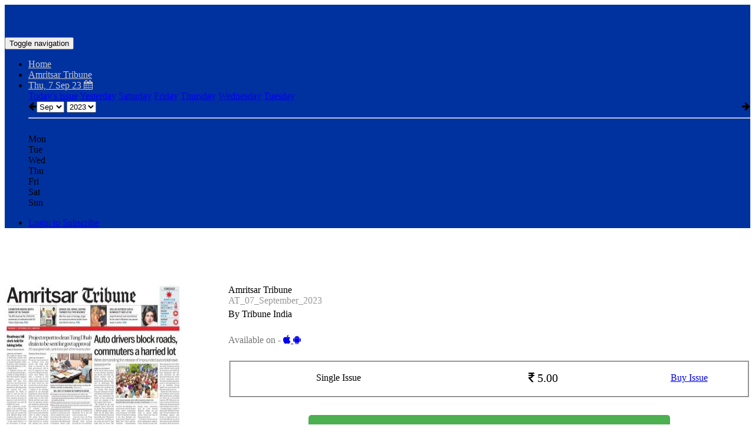

--- FILE ---
content_type: text/html
request_url: https://epaper.tribuneindia.com/3758784/Amritsar-Tribune/AT-07-September-2023
body_size: 21817
content:
  <!DOCTYPE html>
<html xmlns:fb="http://ogp.me/ns/fb#">
  <head>
    <meta charset="utf-8">
    <meta http-equiv="X-UA-Compatible" content="IE=edge">
    <meta property="fb:admins" content="1524926084"/>
    <meta property="fb:app_id" content="930382757020232" />
    <meta name="viewport" content="width=device-width,initial-scale=1, minimum-scale=1">
          <title>Tribune India Amritsar Tribune, Thu, 7 Sep 23</title>
      <meta name="description" content="fsd">
    
    <meta name="keywords" content="">
    <link rel="shortcut icon" href="https://www.readwhere.com/favicon.ico" />
    <meta property="og:type" content="article" />
    <meta property="og:description" content="Read the full newspaper online, on your smartphone and tablet" />
          <meta property="og:title" content="Tribune India Amritsar Tribune epaper dated Thu, 7 Sep 23" />
        <meta property="og:image" content="https://iacache.epapr.in/read/imageapi/coverforissue/3758784/newspaper/300" />
    <meta name="twitter:card" content="summary_image">
          <meta name="twitter:title" content="Tribune India Amritsar Tribune epaper dated Thu, 7 Sep 23" />
        <meta name="twitter:description" content="Read the full newspaper online, on your smartphone and tablet">
    <meta name="twitter:image:src" content="https://iacache.epapr.in/read/imageapi/coverforissue/3758784/newspaper/300">
      <script async custom-element="amp-ad" src="https://cdn.ampproject.org/v0/amp-ad-0.1.js"></script>
    <link rel="canonical" href="http://epaper.tribuneindia.com/3758784/Amritsar-Tribune/AT-07-September-2023" /><!--    <script src="https://code.jquery.com/jquery-3.2.1.slim.min.js" integrity="sha384-KJ3o2DKtIkvYIK3UENzmM7KCkRr/rE9/Qpg6aAZGJwFDMVNA/GpGFF93hXpG5KkN" crossorigin="anonymous"></script>
    <script src="https://cdn.jsdelivr.net/npm/popper.js@1.12.9/dist/umd/popper.min.js" integrity="sha384-ApNbgh9B+Y1QKtv3Rn7W3mgPxhU9K/ScQsAP7hUibX39j7fakFPskvXusvfa0b4Q" crossorigin="anonymous"></script>
    <script src="https://cdn.jsdelivr.net/npm/bootstrap@4.0.0/dist/js/bootstrap.min.js" integrity="sha384-JZR6Spejh4U02d8jOt6vLEHfe/JQGiRRSQQxSfFWpi1MquVdAyjUar5+76PVCmYl" crossorigin="anonymous"></script>
    -->
    <!-- fb deeplink sharing -->
          
        <meta property="al:android:url" content="the-tribune://r/685">
        <meta property="al:android:package" content="com.readwhere.whitelabel.tribune">
        <meta property="al:android:app_name" content="The Tribune "> 


    
    <!--  -->

    <style type="text/css">
     .tour-step-background {
        background: transparent !important;
        /*border-radius: 0 !important;*/
      }
      .tour-backdrop {
        opacity:0.5 !important;
      }
      .tour-step-background, 
      .tour-backdrop {
          position: fixed !important;
      }

    .pck-btn {
       display: none;
     }

    .pck-btn a {
        background: #4CAF50;
        color: #fff !important;
        padding: 5px 16px;
        border-radius: 5px;
        display: inline-block;
        font-size: 14px;
        width: 99%;
        font-weight: 500;
     }

      .digiloader{
        position: absolute;
        top:100px;
        right:0px;
        width:100%;
        height:100%;
        background-image:url('https://epaper.tribuneindia.com/styles/images/ajax-loader3.gif?v1');
        background-size: 50px;
        background-repeat:no-repeat;
        background-position:center;
        z-index:10000000;
        opacity: 0.4;
        filter: alpha(opacity=40);
    }

    .pricing-options table tr td:first-child {
    width: 40%;
    }
    .pricing-options table tr td:nth-child(2) {
        width: 40%;
    }

    #page-left-panel .tab-link {
        padding: 13px 10px !important;
    }

    .error{
            color: #D8000C;
            background-color: #FFBABA;
            float: right;
         }
    </style>
    
    <script src="https://ajax.googleapis.com/ajax/libs/jquery/3.6.0/jquery.min.js" data-cfasync="false"></script>
    <script src="https://code.jquery.com/jquery-migrate-3.0.0.min.js"></script>
    <script type="text/javascript" src="https://sf.readwhere.com/read/js/libs/detectmobilebrowser.js?v=1457076727"></script>
    <script type="text/javascript">
      //detect phone env
      function is_iOS(){
        return navigator.platform.match(/i(Phone|Pod|Pad)/i);
      }

      function is_MobileSafari(){
        var isSafari = !!navigator.userAgent.match(/Version\/[\d\.]+.*Safari/);
        var mobile = $(window).width() <= 1024;
        if (isSafari && mobile) {
          return true;
        }
      }

      function is_android(){
        var ua = navigator.userAgent.toLowerCase();
        return (ua.indexOf("android") > -1) ;
      }

      function is_free() {
        return       }

      if( $.browser.mobile || is_iOS() || is_android() || is_MobileSafari() ){

        var url = "https://epaper.tribuneindia.com/".replace('http:', window.location.protocol);
        window.location.href = window.location.href.replace(url,url+'m5/');
      } /*else if( is_iOS() ){
        
        window.location.href = window.location.href.replace('https://epaper.tribuneindia.com/','https://epaper.tribuneindia.com/m/');
      }*/
      /*if( $.browser.mobile && is_android() ) {

        window.location.href = window.location.href.replace('https://epaper.tribuneindia.com/','https://epaper.tribuneindia.com/m5/');

      
      } else if( $.browser.mobile || is_iOS() ){
        window.location.href = window.location.href.replace('https://epaper.tribuneindia.com/','https://epaper.tribuneindia.com/m/');
      }*/
    </script>
        <link rel=stylesheet href="https://sf.readwhere.com/read/styles/bootstrap3.min.css?v=1683050929"> <link rel=stylesheet href="https://sf.readwhere.com/read/styles/viewer-v4.css?v=1753287668"> <link rel=stylesheet href="https://sf.readwhere.com/read/styles/imgareaselect-default.css?v=1421216352"> <link rel=stylesheet href="https://sf.readwhere.com/read/styles/bootstrap-tour.css?v=1490759244">        <link href="https://gitcdn.github.io/bootstrap-toggle/2.2.2/css/bootstrap-toggle.min.css" rel="stylesheet">
    <script src="https://gitcdn.github.io/bootstrap-toggle/2.2.2/js/bootstrap-toggle.min.js"></script>

    <link href='https://fonts.googleapis.com/css?family=Open+Sans:400,600' rel='stylesheet' type='text/css'>
    <link rel="stylesheet" href="https://maxcdn.bootstrapcdn.com/font-awesome/4.4.0/css/font-awesome.min.css">
    <style type="text/css">
          .navbar-inverse .navbar-nav > li > a {
          color: rgb(200,200,200);;
      }
      .navbar-inverse .navbar-nav > li > a:hover,
      .navbar-inverse .navbar-nav > li > a:active,
      .navbar-inverse .navbar-nav > li > a:focus {
          color: rgb(255,255,255);;
      }
      .tagsnav, #top-level-nav {
        background-color: rgb(0,50,159);
      }
      /*.non-searchable{
        display: none;
      }*/
    </style>
    <!-- IE styling -->

    <!--[if lte IE 9]>
      <style type="text/css">
      .btn.clip{
        display:none;
      }
      #clipping-nav{
        display:none;
      }
      </style>
    <![endif]-->

    <!-- HTML5 shim and Respond.js IE8 support of HTML5 elements and media queries -->
    <!--[if lt IE 9]>
      <script src="https://oss.maxcdn.com/libs/html5shiv/3.7.0/html5shiv.js"></script>
      <script src="https://oss.maxcdn.com/libs/respond.js/1.4.2/respond.min.js"></script>
    <![endif]-->

    
    
    
    
    
    <!-- Other Scripts Head Start-->
    <!-- Google tag (gtag.js) --> 
<script async src="https://www.googletagmanager.com/gtag/js?id=G-5TE4WFMYBS"></script> 
<script> 
    window.dataLayer = window.dataLayer || []; 
    function gtag(){dataLayer.push(arguments);} 
    gtag('js', new Date()); 
    
    gtag('config', 'G-5TE4WFMYBS'); 
</script>    <!-- Other Scripts Head End-->

    

    <script>
      (function(i,s,o,g,r,a,m){i['GoogleAnalyticsObject']=r;i[r]=i[r]||function(){
      (i[r].q=i[r].q||[]).push(arguments)},i[r].l=1*new Date();a=s.createElement(o),
      m=s.getElementsByTagName(o)[0];a.async=1;a.src=g;m.parentNode.insertBefore(a,m)
      })(window,document,'script','//www.google-analytics.com/analytics.js','viewerAnalytics');

      viewerAnalytics('create', ( window.location.host == 'www.readwhere.com' ) ? 'UA-30928125-1' : 'UA-30928125-20', 'auto');
      viewerAnalytics('set', 'dimension1', '685');
      viewerAnalytics('send', 'pageview');

            viewerAnalytics('create', "UA-7533327-6", 'auto', {'name':'custom'});
      viewerAnalytics('custom.send', 'pageview');
            
      viewerAnalytics('create', 'UA-30928125-15', 'auto', {'name': 'page_view_tracker'});
      //viewerAnalytics('send', 'event', 'content-read', 'newspaper', 'paid');
      //viewerAnalytics('send', 'event', 'volume-access', '2023', '09');
    </script>
    
    <!-- Google tag (gtag.js) -->
<script async src="https://www.googletagmanager.com/gtag/js?id=G-9KTL14ZRVG"></script>
<script>
  window.dataLayer = window.dataLayer || [];
  function gtag(){dataLayer.push(arguments);}
  gtag('js', new Date());

  gtag('config', 'G-9KTL14ZRVG');
</script>

    <script type="text/javascript">
    function focusEmail(btn){
      var email = $(btn).parent().find('input[type=email]');
      if(!email.val()){
        email.focus();
        return false;
      }
      var emailAddress = email.val();
      
      $.post('https://epaper.tribuneindia.com/ajax/emailvalidation',
      {
        'emailaddress' :  emailAddress
      },
      function(response){
        var emailValidationResponse = response;
         console.log(emailValidationResponse);
        if(emailValidationResponse == 'true'){
          console.log(emailValidationResponse);
          let form = document.getElementById("navbar-subscribe-form");
            form.submit();
        }else{
          document.getElementById('errorname').style.display = 'block'; 

          setTimeout( function() {
            $('#errorname').fadeOut(4000);
                        });
        }
        });
      
    }
    </script>

    <script type="text/javascript">
      var isPageRenderFailed = false;
      setTimeout(function(){

        if ( document.getElementById("de-chunks-container").childElementCount == 0 ) {

          isPageRenderFailed = true;
          //viewerAnalytics('send', 'event', 'PageRenderFail', "3", navigator.userAgent);
        }
      },10000);
    </script>

    <!-- Google Tag Manager -->
    <script type="text/javascript">
      if ( window.location.host == 'www.readwhere.com' ) {

        (function(w,d,s,l,i){w[l]=w[l]||[];w[l].push({'gtm.start':
        new Date().getTime(),event:'gtm.js'});var f=d.getElementsByTagName(s)[0],
        j=d.createElement(s),dl=l!='dataLayer'?'&l='+l:'';j.async=true;j.src=
        'https://www.googletagmanager.com/gtm.js?id='+i+dl;f.parentNode.insertBefore(j,f);
        })(window,document,'script','dataLayer','GTM-W32893F');
      }
    </script>
    <!-- End Google Tag Manager -->
      
          
       
           
          

  </head>
  <body class="viewer">
        <div id="modal-bg" class="modal-close" style="display:none;background-color:rgba(0, 0, 0, 0.8);"></div>
    <a id="modal-close-btn" class="modal-close" style="display:none;" href="javascript:"><i class="fa fa-times"></i></a>
    
    <div id="fb-root"></div>
    <script>(function(d, s, id) {
      var js, fjs = d.getElementsByTagName(s)[0];
      if (d.getElementById(id)) return;
      js = d.createElement(s); js.id = id;
      js.src = "//connect.facebook.net/en_US/sdk.js#xfbml=0&appId=1599324974200576&version=v2.8";
      fjs.parentNode.insertBefore(js, fjs);
    }(document, 'script', 'facebook-jssdk'));</script>

<div id="top-container" class="container-fluid" style="z-index:13;min-height:60px;">
        <div id="top-level-nav" class="row header dark">
            <div class="paper-logo" >
              
                              <a target="_top" href="https://epaper.tribuneindia.com/" title="Amritsar Tribune">
                  <span style="background-position:center center;background-repeat:no-repeat;background-size:contain;margin:5px 0;display:block;height:50px;width:100%;background-image:url('https://cache.epapr.in/masthead/5c873eb3b2fca.jpg')"></span>
                </a>
              
            </div>
            <nav class="tagsnav navbar navbar-inverse mainnav" role="navigation">
                <div class="navbar-header">
                  <button type="button" class="navbar-toggle collapsed" data-toggle="collapse" data-target="#main-navbar-collapse">
                    <span class="sr-only">Toggle navigation</span>
                    <span class="icon-bar"></span>
                    <span class="icon-bar"></span>
                    <span class="icon-bar"></span>
                  </button>
                </div>
                <div class="collapse navbar-collapse" id="main-navbar-collapse" style="position:relative;">
                <ul class="nav navbar-nav header_mainnavbar">
                  <li>
                                          <a target="_top" href="https://epaper.tribuneindia.com/" title="Amritsar Tribune">Home</a>
                                      </li>
                                      <li class="dropdown" style="position:static">
                      <a class="dropdown-toggle collection" data-toggle="dropdown" role="button" href="#" id="drop1">
                        Amritsar Tribune                        <span class="caret"></span>
                      </a>
                    </li>
                                      <li id="calendar-menu" class="dropdown" style="position:static">
                      <a class="dropdown-toggle" data-toggle="dropdown" role="button" href="#" id="drop2">Thu, 7 Sep 23 <i class="fa fa-calendar"></i></a>
                      <div class="dropdown-menu nav-dropdown full-dropdown">
                        <div class="row">
                          <div class="col-sm-4">
                                                                                    <a target="_top" href="https://epaper.tribuneindia.com/r/4110172" class="list-group-item tagitem">Today's issue</a>
                                                                                    <a target="_top" href="https://epaper.tribuneindia.com/r/4109750" class="list-group-item tagitem">Yesterday</a>
                                                                                    <a target="_top" href="https://epaper.tribuneindia.com/r/4109337" class="list-group-item tagitem">Saturday</a>
                                                                                    <a target="_top" href="https://epaper.tribuneindia.com/r/4109005" class="list-group-item tagitem">Friday</a>
                                                                                    <a target="_top" href="https://epaper.tribuneindia.com/r/4108572" class="list-group-item tagitem">Thursday</a>
                                                                                    <a target="_top" href="https://epaper.tribuneindia.com/r/4108182" class="list-group-item tagitem">Wednesday</a>
                                                                                    <a target="_top" href="https://epaper.tribuneindia.com/r/4107848" class="list-group-item tagitem">Tuesday</a>
                                                      </div>
                          <div class="col-sm-4">
                          <div class="responsive-calendar">
                            <div class="controls form-inline">
                                <a class="pull-left btn btn-default" onclick="DE.showCalendar('prev')"><i class="fa fa-arrow-left"></i></a>
                                <select class="form-control" id="calendar-month-selector" onchange="DE.showCalendar()">
                                                                                                      <option  value="01">Jan</option>
                                                                                                      <option  value="02">Feb</option>
                                                                                                      <option  value="03">Mar</option>
                                                                                                      <option  value="04">Apr</option>
                                                                                                      <option  value="05">May</option>
                                                                                                      <option  value="06">Jun</option>
                                                                                                      <option  value="07">Jul</option>
                                                                                                      <option  value="08">Aug</option>
                                                                                                      <option selected=selected value="09">Sep</option>
                                                                                                      <option  value="10">Oct</option>
                                                                                                      <option  value="11">Nov</option>
                                                                                                      <option  value="12">Dec</option>
                                                                  </select>
                                <select class="form-control" id="calendar-year-selector" onchange="DE.showCalendar()">
                                                                    <option  value="2012">2012</option>
                                                                    <option  value="2013">2013</option>
                                                                    <option  value="2014">2014</option>
                                                                    <option  value="2015">2015</option>
                                                                    <option  value="2016">2016</option>
                                                                    <option  value="2017">2017</option>
                                                                    <option  value="2018">2018</option>
                                                                    <option  value="2019">2019</option>
                                                                    <option  value="2020">2020</option>
                                                                    <option  value="2021">2021</option>
                                                                    <option  value="2022">2022</option>
                                                                    <option selected=selected value="2023">2023</option>
                                                                    <option  value="2024">2024</option>
                                                                    <option  value="2025">2025</option>
                                                                    <option  value="2026">2026</option>
                                                                  </select>
                                <a class="pull-right btn btn-default" onclick="DE.showCalendar('next')"><i class="fa fa-arrow-right"></i></a>
                            </div><hr/>
                            <div id="calendar-loader">
                              <img src="https://cache.epapr.in/static/loader.gif" alt=""/>
                            </div>
                            <div class="day-headers">
                              <div class="day header">Mon</div>
                              <div class="day header">Tue</div>
                              <div class="day header">Wed</div>
                              <div class="day header">Thu</div>
                              <div class="day header">Fri</div>
                              <div class="day header">Sat</div>
                              <div class="day header">Sun</div>
                            </div>
                            <div class="days" data-group="days">
                              <!-- the place where days will be generated -->
                            </div>
                          </div>
                        </div>
                        </div>
                      </div>
                    </li>

                </ul>
                <ul class="nav navbar-nav navbar-right">                 
                





                  <li class="social dropdown" style="margin:0 10px;">
                    <a class="dropdown-toggle" data-hover="dropdown" data-delay="300" data-close-others="true" data-toggle="dropdown" role="button" href="#" id="drop2">
                      <i class="fa fa-facebook"></i> 
                        <svg width="16" height="30" viewBox="0 -10 22 22" fill="currentColor">
                          <path d="M18.244 2.25h3.308l-7.227 8.26 8.502 11.24H16.17l-5.214-6.817L4.99 21.75H1.68l7.73-8.835L1.254 2.25H8.08l4.713 6.231zm-1.161 17.52h1.833L7.084 4.126H5.117z"></path>
                        </svg>
                    </a>
                      <div class="dropdown-menu nav-dropdown">
                         <div style="padding:10px;text-align:center;min-width:200px;">
                            <div style="margin:8px 5px;display:inline-block;">
                              <a href="https://www.facebook.com/sharer/sharer.php?u=https%3A%2F%2Fepaper.tribuneindia.com%2Fr%2F3758784" target="_blank" onclick="window.open(this.href, 'facebook-share-dialog', 'width=626,height=436'); return false;">
                                <button type="button" style="background: #4267B2; color: white; border: none; padding: 8px 16px; border-radius: 4px; cursor: pointer; font-size: 14px; min-width: 100px;">
                                  <i class="fa fa-facebook" style="margin-right: 5px;"></i>Share
                                </button>
                              </a>
                            </div>

                            <!-- <div style="margin:5px;" class="fb-like" data-width="100%" data-layout="button_count" data-action="like" data-show-faces="false" data-share="true"></div> -->
                            <div style="margin:8px 5px;display:inline-block;vertical-align:top;">
                              <a href="https://twitter.com/share?url=https%3A%2F%2Fepaper.tribuneindia.com%2Fr%2F3758784&text=&via=myreadwhere" target="_blank" onclick="window.open(this.href, 'twitter-share-dialog', 'width=550,height=420'); return false;">
                                <button type="button" style="background: #000000; color: white; border: none; border-radius: 4px; cursor: pointer; font-size: 14px; min-width: 100px;">
                                  <svg width="16" height="16" viewBox="0 -10 22 22" fill="white" style="margin-right: 5px; vertical-align: middle; display: inline-block;     position: relative;top: -7px;width: 15px;height: 34px;">
                                    <path d="M18.244 2.25h3.308l-7.227 8.26 8.502 11.24H16.17l-5.214-6.817L4.99 21.75H1.68l7.73-8.835L1.254 2.25H8.08l4.713 6.231zm-1.161 17.52h1.833L7.084 4.126H5.117z"></path>
                                  </svg>Post
                                </button>
                              </a>
                            </div>
                        </div>
                      </div>
                  </li>

                  <li id="navbar-subscribe">
                    <form class="form-inline navbar-subscribe" id ="navbar-subscribe-form" role="form" method="post" action="https://epaper.tribuneindia.com/subscriber/validatesubscriber">
                      <input type="hidden" name="newspaper" value="685" />
                      <input type="hidden" name="digest" value="on" />
                      <div class="form-group">
                          <label class="sr-only" for="subscribe-email">Email Address</label>
                          <input type="email" class="form-control email-input" name="email" id="subscribe-email" placeholder="Email" pattern="[a-z0-9._%+-]+@[a-z0-9.-]+\.[a-z]{2,3}$">
                          <script type="text/javascript">
                            /*var subscribe_email = document.getElementById("subscribe-email");
                            subscribe_email.oninvalid = function(event) {
                                event.target.setCustomValidity('Enter valid email address');
                            }*/
                          </script>
                          
                      </div><button type="button" class="btn btn-default btn-lg " onclick="return focusEmail(this)" style="border:none;color:black;line-height:40px;border-radius:0;background-color:rgb(255,204,0)">Subscribe</button>
                    </form>
                  </li>
                  

                  <li id="user_login" style="display:none;">
                    <!-- Removing subscribe from newspaper v4 and adding login / logout functionality -->
                    <div class="rw-floatright" style="position:relative;">
                      
                      <a class="btn btn-default btn-lg user-login-subscribe" style="display:none;border:none;color:black;line-height:40px;border-radius:0;background-color:rgb(255,204,0)" href="https://www.readwhere.com/read/subscriber/dosubscribe/newspaper/685">Subscribe</a>
                      <a class="newspaper-rw-header-link login-link useroptns btn-lg newspaper_v4_login login-to-subscribe" style="" href="javascript:;">Login to Subscribe</a>
                      <span class="profile rw-header-link dropdown close" style="display:none;float:right;">
                        <ul class="v4_magviewer_logout">
                          <li class="dropdown">
                            <a href="#" class="dropdown-toggle rw-header-link loginonly useroptns mazine_v4_logout" style="" data-toggle="dropdown" role="button" aria-haspopup="true" aria-expanded="false"><!-- <i class="fa fa-user" style=""></i><span class="caret"></span> -->
                              <span class="madv4_user_photo"> </span>
                              <span class="madv4_user_name" style="color: rgb(200,200,200);;">  </span>
                            </a>
                            <ul class="dropdown-menu extra_topcls">
                              <li><a target="_top" href="https://www.readwhere.com/shelf">Shelf</a></li>
                              <!-- <li><a target="_top" href="https://www.readwhere.com/user/clips">Clips</a></li> -->
                              <li><a target="_top" href="https://www.readwhere.com/mywallet">Wallet</a></li>
                              <li role="separator" class="divider"></li>
                              <li><a id="logout" target="_top" href="https://www.readwhere.com/user/logout?return=r/3758784&domain=https://epaper.tribuneindia.com">Logout</a></li>
                              <!-- <li><a id="logout" target="_top" href="https://www.readwhere.com/user/logout?ru=https://epaper.tribuneindia.com/r/3758784">Logout</a></li> -->
                            </ul>
                          </li>
                        </ul>
                      </span>
                    </div>
                  </li>

                </ul>
            </div>
            </nav>
            <b class="error" id="errorname" style="display: none;" >Please enter valid email address.</b>
    </div>
  
</div>


<div class="container-fluid" style="width: 100%;" >
  <div class="row adunit hidden-xs" style="margin-top: 0;">

          
       
      

  </div>
</div>


<div class="zoom_indicator">
  <span class="zoom_level_span"> +1 </span>
  <!-- <span class="zoom_text_span"> zoom </span> -->
</div>
    
<div id="content-container" class="container-fluid" style="width: 100%; min-height: 500px; float: left; padding-top: 80px;">
    <div id="page-level-bar" class="flip-container">        
      <div id="page-level-nav" class="front row" style="left:auto; width:100%;" > 
                                        <div class="nav-group hidden-xs"> 
              <input id="showhideclip" type="checkbox" data-toggle="toggle" checked data-on="<i class='fa fa-eye-slash'></i> Hide Clips" data-off="<i class='fa fa-eye'></i> Show Clips">
            </div> 
                    
          <div class="nav-group hidden-xs clipbtn" style="">
            <button id="createclip" class="btn btn-default clip" type="button"><i class="fa fa-scissors"></i> <span class="hidden-xs">Clip</span></button>
          </div> 
        
        <div class="nav-group" style="max-width:362px">
            <div class="input-group">
              <span class="input-group-btn">
                <button class="btn btn-default firstpage" type="button" id="firstpage"><i class="fa fa-fast-backward"></i></button>
                <button class="btn btn-default prevpage" type="button" id="prev-page-link"><i class="fa fa-arrow-left"></i></button>
                <button class="btn btn-default"style="color: #333;background-color: #fff;border-color: #ccc;cursor: default;" type="button">Page</button>
              </span>
              <input id="pagenum-input" class="form-control" aria-label="..." value="1" min="1" max="4">
              <div class="input-group-btn">
                <div id="page-headers-list" class="btn-group">
                  <button id="pagecount-btn" type="button" class="btn btn-default dropdown-toggle" data-toggle="dropdown" aria-expanded="false">
                    of 4 <i class="fa fa-caret-down"></i>
                  </button>
                </div>
                <button class="btn btn-default nextpage" type="button"><i class="fa fa-arrow-right"></i></button>
                <button class="btn btn-default lastpage" type="button" id="lastpage"><i class="fa fa-fast-forward"></i></button>
              </div><!-- /btn-group -->
            </div><!-- /input-group -->
        </div>
        <div class="nav-group">
            <div class="btn-group" role="group" aria-label="...">
            <button class="btn btn-default zoomin" type="button">
                <i class="fa fa-search-plus"></i> 
                <span class="hidden-xs">Zoom</span>
                <span id="zoom-indicator" style="margin: -1px 0px 0px 7px;">
                  <i class="fa fa-circle zoom_indicator_v4_1"></i>
                  <i class="fa fa-circle zoom_indicator_v4_2"></i>  
                </span>
            </button>
            <button class="btn btn-default zoomout" type="button"><i class="fa fa-search-minus"></i></button>
            </div>
        </div>
        <div class="nav-group">
          <div class="btn-group" role="group" aria-label="..." id="pagemode">
            <button title="Single page" class="btn btn-default singlepage" type="button" style="display: none;"><i class="fa fa-file-text"></i></button>
            <button title="Dual page" class="btn btn-default dualpage" type="button" style="display: block;"> <i class="fa fa-columns"></i> </button>
          </div>
        </div>

        
        <div id="page-headers-dropdown" class="dropdown-menu">
          <table id="page-headers-table" class="table table-striped"></table>
        </div>
      </div>
    
      <!-- Show user login status for free content -->
        <div id="free_user_login" style="display:none;float:right;">
          <a class="login-link-free useroptns login-link" style="padding: 5px 10px;" href="javascript:;">Login / Signup</a>
          <span class="profile rw-header-link dropdown" style="display:none;float:left;">
            <ul class="v4_magviewer_logout">
              <li class="dropdown">
                <a href="#" class="dropdown-toggle rw-header-link loginonly useroptns mazine_v4_logout" data-toggle="dropdown" role="button" aria-haspopup="true" aria-expanded="false"><!-- <i class="fa fa-user" style=""></i><span class="caret"></span> -->
                  <span class="madv4_user_photo" style="margin-top: -9px;"> </span>
                  <span class="madv4_user_name" style="padding: 1px 0 0 8px;">  </span>
                </a>
                <ul class="dropdown-menu extra_topcls">
                  <!-- <li><a id="logout" target="_top" href="https://www.readwhere.com/user/logout?ru=https://epaper.tribuneindia.com/r/3758784">Logout</a></li> -->
                  <li><a id="logout" target="_top" href="https://www.readwhere.com/user/logout?return=r/3758784&domain=https://epaper.tribuneindia.com">Logout</a></li>
                </ul>
              </li>
            </ul>
          </span>
        </div>                   <div id="search" style="float:right;margin:5px 28px 0 0;z-index: 99;position: relative;">
            <button class="btn btn-default btn-sm search"> Search Keyword <i class="fa fa-search" aria-hidden="true" style="padding: 0px 4px;"></i></button>
          </div> 
        

    </div>

    <div class="contentloader" style="text-align: center;width: 100%;display:none;"> <img src="https://sf.readwhere.com/read/theme/images/loader.gif">  </div>

    <div class="" id="content-row">
        <div id="page-left-panel" style="vertical-align:top;width:320px;display:table-cell;padding:0 10px;" class="hidden-xs hidden-sm">
          <ul class="nav nav-tabs" style="max-width:300px;margin:0 auto;">                   <li id="left-panel-pages" role="presentation" class="tabs"><a class="tab-link" href="javascript:;">Pages</a></li>                   <li id="left-panel-topclips" role="presentation" class="tabs"><a class="tab-link" href="javascript:;">Page Clips</a></li>             



          <!--               <li id="left-panel-sections" role="presentation" class="tabs"><a href="#"></a></li>
                        <li id="left-panel-pages" role="presentation" class="tabs"><a href="javascript:;">Pages</a></li>
            <li id="left-panel-topclips" role="presentation" class="tabs"><a href="javascript:;">Page Clips</a></li>
           -->

          </ul>
          <div id="page-thumbs"></div>
        </div>

                    <div id="page-div" style="vertical-align:top;display:table-cell;padding:0 10px;position:relative;" class="">
                              <a href="javascript:;" class="left_arrow_pgright btn_prev" style="text-decoration:none;" title="Previous" alt="Previous" > <span> <i class="fa fa-angle-left"></i> </span> </a>
          <a href="javascript:;" class="right_arrow_pgright btn_next" style="text-decoration:none;" title="Next" alt="Next"> <span> <i class="fa fa-angle-right"></i> </span> </a>
          
                              <div id="de-page-container"  class="page-size mainclips"> 
                               
              <div id="de-chunks-container" class="page-size"></div>
          </div>
        </div>

        <div id="page-right-panel" style="vertical-align:top;width:320px;display:table-cell;padding:0 10px;" class="hidden-xs">
          <div id="epaper-box">               <a target="_top" style="display: none;" class="btn btn-default btn-sm download-pdf" href="javascript:;">
                <i class="fa fa-cloud-download"></i> Download
              </a>                 <button class="btn btn-default btn-sm feedback"><i class="fa fa-pencil"></i> Feedback</button> 
                          <button class="btn btn-default btn-sm about"><img height="16" src="https://sf.readwhere.com/img/ver16_logo_icon.png" alt=""/> About</button>
                      </div>

                              
                
                    
        </div>
    </div>
    <div id="page-bottom">
                   
               

      <div id="top-clips-box" class="clips topclips"> </div>

      
    </div>
  </div>

    <div id="first-page-text" style="display: none;"></div>


    <div class="modal fade text-center" id="showClipModal" tabindex="-1" role="dialog" aria-labelledby="myModalLabel" aria-hidden="true">
      <div class="clip-modal-content">
        <div class="modal-content">
            <div class="modal-header heding-m">
                <button type="button" class="close" data-dismiss="modal">
                   <span aria-hidden="true">&times;</span>
                   <span class="sr-only">Close</span>
                </button>
            </div>
            <div class="modal-body">
              <div class="ad-box">
              </div>
              <div class="paper-img">
                <img class="clip-img" src="">
              </div>
              
              <div class="cont-btn-box">
                <a href="" class="cont-btn continue-reading" style="display: none;"> Continue<i class="fa fa-arrow-circle-o-right" aria-hidden="true"></i></a>
                <a href="" class="cont-btn back-reading" style="display: none;"><i class="fa fa-arrow-circle-o-left" aria-hidden="true"></i> Back </a>
              </div>
            </div>
            <div class="modal-footer clipactions">
              
              <div class="share-box">
                <a class="btn btn-default openinnew" target="_blank" href="" ><i class="fa fa-external-link"></i><span style="color:#333" class="label">Open</span></a>                   <a target="_top" class="btn btn-default download downloadclip" href="javascript:;" data-clip-key=""><i class="fa fa-cloud-download"></i><span style="color:#333" class="label">Download</span></a>                 <button type="button" class="btn btn-default fbshare" data-src=""><i class="fa fa-facebook"></i><span class="label">Facebook</span></button>
                <button type="button" class="btn btn-default twshare" data-src=""><i class="fa fa-twitter"></i><span class="label">Tweet</span></button>
                <button type="button" class="btn btn-default email" data-issueid="3758784" data-clipid="" data-clipkey=""><i class="fa fa-envelope"></i><span class="label">Email</span></button>
                <button type="button" class="btn btn-default" data-dismiss="modal">Close</button>
              </div>

              <div id="clip-comments" class="cmnt-box">
                  <div class="fb-comments" data-href="" data-width="100%" data-numposts="10" data-colorscheme="light"></div>
                </div>
            </div>
        </div>
      </div>
    </div>


    <div id="clipping-panel" class="row" style="display:none;">
      <div id="suggested-clip-box">
        <div class="suggested-clip-header" style="height: 37px">
                   
        </div>
        <div id="suggested-clips">
          <div class="loader">
            <i class="fa fa-spin fa-cog" style="font-size:24px;text-align:center;"></i>
            <h3><b>Validating clip...</b></h3>
          </div>
        </div>
        <div class="create-new" style="display: none;" >
          <button type="button" class="btn btn-primary cancel_validate_clip" data-dismiss="modal" style="float: left;text-align: center;">Cancel</button>
          <div class="ignore-suggest-clip" style="float: right;"><a>Ignore</a></div>
        </div>
      </div> 

      <div id="new_clip" style="display:none;">
        <div class="clipbox">
            <div class="loader">
              <i class="fa fa-spin fa-cog" style="font-size:24px;text-align:center;"></i>
              <h3><b>Creating clip...</b></h3>
            </div>
            <a class="link" href="">
                <span class="clipimage" style=""></span>
            </a>
        </div>
        <div class="form-group linktoclip" style="display:none">
          <label for="clip-link"> <a id="cliplink">Link </a>to this clip</label>
          <input type="text" class="form-control" id="clip-link" value="" readonly>
        </div>
        <form id="save-clip-form">
          <div class="form-group">
            <label for="type-of-clip">Type of clip (select one)</label>
            <select multiple class="form-control" id="type-of-clip" placeholder="Select one">
              <option value="news">News</option>
              <option value="opinion">Opinion</option>
              <option value="photo">Photograph</option>
              <option value="notice">Notice</option>
              <option value="advertisment">Advertisment</option>
              <option value="other">Other</option>
            </select>
          </div>
        </form>
        <div class="clipactions save">
          <button type="button" class="btn btn-primary btn-lg saveclipinfo">Save</button>
        </div>
        <div class="clipactions big share" style="display:none;">
            <button type="button" class="btn btn-default fbshare"><i class="fa fa-facebook"></i><span class="label">Facebook</span></button>
            <button type="button" class="btn btn-default twshare"><i class="fa fa-twitter"></i><span class="label">Tweet</span></button>
            <button type="button" class="btn btn-default email"><i class="fa fa-envelope"></i><span class="label">Email</span></button>
            <a class="btn btn-default download openinnew" target="_blank" style="margin-top:10px;" href="javascript:;"><i class="fa fa-external-link"></i><span style="font-weight: bold; font-size: 12px; line-height: 20px; margin: 0px 4px;">Open</span></a>
            <!-- <a class="btn btn-default download openclip" style="margin-top:10px;" href="#"><i class="fa fa-cloud-download"></i> <span style="font-weight: bold; font-size: 12px; line-height: 20px; margin: 0px 4px;"> Download </span> </a> -->
        </div>
      </div>
    </div>
    <div id="feedback-panel" class="row" style="display:none">
      <p class="title">Epaper Feedback</p>
      <p class="help-block">Please use this for epaper related feedback only. For other messages, please write to the newspaper's editor.</p>
      
      <label for="feedback" class="form-label">How do we improve the epaper?</label>
      <textarea placeholder="" class="form-control" name="feedback" id="feedback-box" rows="3" style="resize: none;"></textarea>
      
      <label for="fromemail" class="form-label">Your email address:</label>
      <input type="text" name="fromemail" id="feedback-fromemail-input" class="form-control" placeholder="required"/>
      <p class="feedback-message error" style="color: #f00; display:none;">Feedback can not be blank. Please enter your feedback.</p>
      <p class="email error" style="color: #f00; display:none;">Please enter your valid email.</p>

      <button id="feedback-send" class="btn btn-primary form-control" type="button" style="text-align:center">Send</button>
    </div>
    <div id="about-panel" class="row" style="display:none">
      <div style="width: 150px;height: 40px;margin-left: 70px;margin-bottom: 10px;">
        <img src="https://sf.readwhere.com/img/readwherelogo2.png" style="width: 150px;">
      </div>
      <p class="" style="text-align:center;">Epaper powered by Readwhere digital publishing platform</p>
      <p style="text-align:center"><a target="_top" href="https://www.readwhere.com/">Learn more</a></p>
      <p class="">Download Readwhere app to read on the go</p>
      <div style="text-align:center"><a target="_top" class="btn btn-link" style="padding-right:0;" href="https://itunes.apple.com/us/app/readwhere/id544688485?ls=1&mt=8"><img src="https://cache.epapr.in/static/mapp/img/appstore-btn.png" height="40" /></a>
      <a target="_top" style="padding-left:0;" class="btn btn-link" href="https://play.google.com/store/apps/details?id=com.readwhere.app"><img src="https://cache.epapr.in/static/mapp/img/play-store.png" height="40" /></a>
      </div>
    </div>
    <div id="whitelabel-about-panel" class="row" style="display:none">
      <div style="width: 100%;text-align: center;margin: 10px auto;">
          <img src="https://cache.epapr.in/logos/logo_image_5e008abc6a499.png">
      </div>
      <p class="" style="text-align:center;">The Tribune, now published from Chandigarh, started publication on February 2, 1881, in Lahore (now in Pakistan). It was started by Sardar Dyal Singh Majithia, a public-spirited philanthropist, and is run by a trust comprising four eminent persons as trustees.

The Tribune, the largest selling daily in North India, publishes news and views without any bias or prejudice of any kind. Restraint and moderation, rather than agitational language and partisanship, are the hallmarks of the paper. It is an independent newspaper in the real sense of the term.

The English edition apart, the 133-year-old Tribune has two sister publications, Punjabi Tribune (in Punjabi) and Dainik Tribune (in Hindi).</p>
    </div>
    
    <div id="archive-download-panel" class="row" style="display:none">
      <p class="title"> AT_07_September_2023 of Amritsar Tribune</p>
        
        <p style="font-weight: bold;text-align: center;">You are logged-in with following email:</p>
        <p class="user_email" style="text-align: center;"></p>

        <button class="btn btn-primary form-control confirm-btn" type="button" style="text-align:center">Download PDF</button>
        <div class="sending-loader" style="text-align:center;display: none;"><i class="fa fa-spin fa-cog" style="font-size:24px;text-align:center;"></i></div>
        <div class="download-success" style="text-align: center;display:none;">
            <span style="color:green;">Downloaded Successfully.</span> <a href="https://epaper.tribuneindia.com/">Go to Home</a>
        </div>
    </div>

    <div id="archive-read-confirmation-panel" class="row" style="display:none">
      <p class="title"> AT_07_September_2023 of Amritsar Tribune</p>
              
        <p style="font-weight: bold;text-align: center;">You are logged-in with following email:</p>
        <p class="user_email" style="text-align: center;"></p>

        <button class="btn btn-primary form-control confirm-btn" type="button" style="text-align:center">Request to download PDF</button>
        <div class="sending-loader" style="text-align:center;display: none;"><i class="fa fa-spin fa-cog" style="font-size:24px;text-align:center;"></i></div>
        
      <div class="acknowledgement">
        <div class="success" style="display: none;">
          <p style="text-align:center;">
            <strong>We have sent the confirmation email</strong>
            <br/>
            You will receive the acknowledgement with link to read this volume in your email shortly.
          </p>
        </div>
        <div class="error" style="display: none;">
          <p class="email error" style="color: #f00;"></p>
        </div>
      </div>
       <div style="text-align: center;">
          <a href="https://epaper.tribuneindia.com/">Go to Home</a>
        </div>

    </div>

    <div id="archive-paid-msg" class="row" style="display:none">
      <p class="title"> AT_07_September_2023 of Amritsar Tribune</p>
              
        <p style="font-weight: bold;text-align: center;">You are logged-in with following email:</p>
        <p class="user_email" style="text-align: center;"></p>

        <button class="btn btn-primary form-control confirm-btn" type="button" style="text-align:center">Request to download PDF</button>
        <div class="sending-loader" style="text-align:center;display: none;"><i class="fa fa-spin fa-cog" style="font-size:24px;text-align:center;"></i></div>
        
      <div class="acknowledgement">
        <div class="success" style="display: none;">
          <p style="text-align:center;">
            <strong>We have sent the confirmation email</strong>
            <br/>
            You will receive the acknowledgement with link to read this volume in your email shortly.
          </p>
        </div>
        <div class="error" style="display: none;">
          <p class="email error" style="color: #f00;"></p>
        </div>
      </div>
       <div style="text-align: center;">
          <a href="https://epaper.tribuneindia.com/">Go to Home</a>
        </div>

    </div>

    <div id="clip-ad" style="display: none;">
          </div>

    <div id="tour_overlay" style="width: 100%; float: left; height: 100vh; z-index: 99; font-weight: bold; color: rgb(255, 255, 255) ! important; background: none repeat scroll 0px 0px rgba(0, 0, 0, 0.8); position: absolute; left:0; top:0; display:none;">

      <div style="position: absolute; border: 2px solid rgb(255, 255, 255); padding: 5px; left: 239px; top: 1.6%;">     Amritsar T...   </div>
      <div style="position: absolute; padding: 5px; left: 222px; top: 25px;">
        <img src="https://marketing.readwhere.com/10548.png" style="width: 100px;">  
      </div>
      <div style="position: absolute; color: rgb(0, 0, 0); padding: 5px 10px; cursor: pointer; background: none repeat scroll 0% 0% rgb(244, 194, 37); border: 2px solid rgb(255, 255, 255); top: 98px; left: 183px;">Switch Editions </div>

      <div style="position: absolute; border: 2px solid rgb(255, 255, 255); padding: 5px 7px; top: 169px; right: 387px;"><i class="fa fa-file-text"></i> / <i class="fa fa-columns"></i></div>
      <div style="position: absolute; padding: 5px; top: 154px; right: 428px;">
        <img style="width: 100px;" src="https://marketing.readwhere.com/10548.3.png">  
      </div>
      <div style="position: absolute; color: rgb(0, 0, 0); padding: 5px 10px; cursor: default; background: none repeat scroll 0% 0% rgb(244, 194, 37); border: 2px solid rgb(255, 255, 255); top: 247px; right: 450px;">Single / Dual Page</div>

      <div id="dual_dwnld" style="display:none;">
        <div style="position: absolute; border: 2px solid rgb(255, 255, 255); padding: 5px 7px; top: 170px; right: 345px;"><i class="fa fa-cloud-download"></i> </div>
        <div style="position: absolute; padding: 5px; top: 188px; right: 285px;">
          <img src="https://marketing.readwhere.com/10548.2.png" style="width: 100px;">
        </div>
        <div style="position: absolute; color: rgb(0, 0, 0); padding: 5px 10px; cursor: default; background: none repeat scroll 0% 0% rgb(244, 194, 37); border: 2px solid rgb(255, 255, 255); top: 265px; right: 276px;">Download PDF</div>
      </div>

      <div style="position: absolute; border: 2px solid rgb(255, 255, 255); padding: 5px; top: 1.5%; left: 393px;">Thu, 07 Sep 23 <i class="fa fa-calendar"></i></div>
      <div style="position: absolute; padding: 5px; top: 25px; left: 428px;">
        <img src="https://marketing.readwhere.com/10548.2.png" style="width: 100px;">  
      </div>
      <div style="position: absolute; color: rgb(0, 0, 0); padding: 5px 10px; cursor: pointer; background: none repeat scroll 0% 0% rgb(244, 194, 37); border: 2px solid rgb(255, 255, 255); top: 98px; left: 500px;">Explore Archives</div>

      <div id="single_dwnld">
        <div style="position: absolute; border: 2px solid rgb(255, 255, 255); padding: 5px 7px; top: 213px; right: 203px;">Download</div>
        <div style="position: absolute; padding: 5px; top: 200px; right: 272px;">
          <img style="width: 100px;" src="https://marketing.readwhere.com/10548.3.png">  
        </div>
        <div style="position: absolute; color: rgb(0, 0, 0); padding: 5px 10px; cursor: pointer; background: none repeat scroll 0% 0% rgb(244, 194, 37); border: 2px solid rgb(255, 255, 255); top: 282px; right: 300px;">Download PDF</div>
      </div>

      <!-- <div style="position: absolute; border: 2px solid rgb(255, 255, 255); padding: 5px 7px; top: 218px; left: 94px;">Top Clips</div>
      <div style="position: absolute; padding: 5px; left: 115px; top: 241px;">
        <img style="width: 34px;" src="https://marketing.readwhere.com/10548.5.png">  
      </div>
      <div style="position: absolute; color: rgb(0, 0, 0); padding: 5px 10px; cursor: pointer; background: none repeat scroll 0% 0% rgb(244, 194, 37); border: 2px solid rgb(255, 255, 255); top: 311px; left: 87px;">View Clips</div> -->
      
      <!-- <div class="tour_section" style="position: absolute; border: 2px solid rgb(255, 255, 255); padding: 5px 7px; top: 218px; left: 186px;">Sections</div>
      <div class="tour_section" style="position: absolute; padding: 5px; top: 213px; left: 252px;">
        <img style="width: 71px;" src="https://marketing.readwhere.com/10548.6.png">  
      </div>
      <div class="tour_section" style="position: absolute; color: rgb(0, 0, 0); padding: 5px 10px; cursor: pointer; background: none repeat scroll 0% 0% rgb(244, 194, 37); border: 2px solid rgb(255, 255, 255); top: 218px; left: 324px;">View Sections</div> -->

      
      <div style="position: absolute; padding: 5px; right: 1%; top: 1%; color: rgb(255, 255, 255);cursor:pointer;" id="cancel_tour"> <i class="fa fa-times fa-2x"></i> </div>
    </div>

    <div class="modal fade" id="other-title-modal" tabindex="-1" role="dialog" aria-labelledby="otherTitleModalLabel">
      <div class="modal-dialog" role="document">
        <div class="modal-content">
          <div class="modal-header">
            <button type="button" class="close" data-dismiss="modal" aria-label="Close"><span aria-hidden="true">&times;</span></button>
            
            <div class="col-md-7 v4_padding_none">
               <h4 class="modal-title" id="otherTitleModalLabel"> Amritsar Tribune </h4>
            </div>

            <div class="col-md-4 search_inheaderv4 searchbar">
               <div class="input-group v4_defaultwd" id="theFormID">
                  <input type="text" class="form-control" placeholder="Search Edition" id="txt_search">
                  <span class="input-group-btn">
                    <button class="btn btn-default vs_searchbtn" type="button"> 
                      <i class="fa fa-search"></i> 
                    </button>
                  </span>
                </div>
            </div>

           
          </div>
          <div class="modal-body">
            
            <div class="col-md-12 vw_paddingnone vs_border-right">
              
              <!-- search bar -->
              <!-- <div class="widthplus searchbar">
                <div class="input-group" id="theFormID">
                  <input type="text" class="form-control" placeholder="Search Edition" id="txt_search">
                  <span class="input-group-btn">
                    <button class="btn btn-default vs_searchbtn" type="button"> 
                      <i class="fa fa-search"></i> 
                    </button>
                  </span>
                </div>
              </div> -->

              <!-- search result -->              
              <div class="widthplus vs_border-top" id="vs_searchresults">
                <div class="widthplus">
                  <span class="vs_heading5 vs_fright ">
                    Search results 
                  </span>
                </div>
                <div class="widthplus vs_padding15 vs_tagscaptions">
                                      <a target="_top" href="https://epaper.tribuneindia.com/t/106/latest">The Tribune</a>
                                      <a target="_top" href="https://epaper.tribuneindia.com/t/108/latest">Life+Style (Chd)</a>
                                      <a target="_top" href="https://epaper.tribuneindia.com/t/109/latest">Ludhiana Tribune</a>
                                      <a target="_top" href="https://epaper.tribuneindia.com/t/110/latest">Dehradun Plus</a>
                                      <a target="_top" href="https://epaper.tribuneindia.com/t/299/latest">Chandigarh Tribune</a>
                                      <a target="_top" href="https://epaper.tribuneindia.com/t/646/latest">Jammu Tribune</a>
                                      <a target="_top" href="https://epaper.tribuneindia.com/t/647/latest">Jammu & Kashmir Edition</a>
                                      <a target="_top" href="https://epaper.tribuneindia.com/t/683/latest">Bathinda Tribune</a>
                                      <a target="_top" href="https://epaper.tribuneindia.com/t/684/latest">Bathinda Edition</a>
                                      <a target="_top" href="https://epaper.tribuneindia.com/t/685/latest">Amritsar Tribune</a>
                                      <a target="_top" href="https://epaper.tribuneindia.com/t/686/latest">Jalandhar Tribune</a>
                                      <a target="_top" href="https://epaper.tribuneindia.com/t/687/latest">Himachal Edition</a>
                                      <a target="_top" href="https://epaper.tribuneindia.com/t/688/latest">Himachal Plus</a>
                                      <a target="_top" href="https://epaper.tribuneindia.com/t/689/latest">Dehradun Edition</a>
                                      <a target="_top" href="https://epaper.tribuneindia.com/t/690/latest">Delhi Edition</a>
                                      <a target="_top" href="https://epaper.tribuneindia.com/t/691/latest">Life+Style (Ldh)</a>
                                      <a target="_top" href="https://epaper.tribuneindia.com/t/702/latest">Jalandhar Edition</a>
                                      <a target="_top" href="https://epaper.tribuneindia.com/t/703/latest">Jobs & Careers</a>
                                      <a target="_top" href="https://epaper.tribuneindia.com/t/706/latest">Real Estate</a>
                                      <a target="_top" href="https://epaper.tribuneindia.com/t/39001/latest">Delhi Tribune</a>
                                      <a target="_top" href="https://epaper.tribuneindia.com/t/709/latest">2011 - The Year of Uprisings</a>
                                      <a target="_top" href="https://epaper.tribuneindia.com/t/738/latest">Education Special 2012</a>
                                      <a target="_top" href="https://epaper.tribuneindia.com/t/39000/latest">Himachal Tribune</a>
                                      <a target="_top" href="https://epaper.tribuneindia.com/t/780/latest">Haryana Edition</a>
                                      <a target="_top" href="https://epaper.tribuneindia.com/t/781/latest">Haryana Plus</a>
                                      <a target="_top" href="https://epaper.tribuneindia.com/t/1071/latest">Kashmir Tribune</a>
                                      <a target="_top" href="https://epaper.tribuneindia.com/t/38998/latest">Haryana Tribune</a>
                                      <a target="_top" href="https://epaper.tribuneindia.com/t/3770/latest">Education Special 2013</a>
                                      <a target="_top" href="https://epaper.tribuneindia.com/t/6379/latest">2013 - Year of Corrosion</a>
                                      <a target="_top" href="https://epaper.tribuneindia.com/t/8736/latest">2014 - The Year of Modi</a>
                                      <a target="_top" href="https://epaper.tribuneindia.com/t/36483/latest">Patiala Page</a>
                                      <a target="_top" href="https://epaper.tribuneindia.com/t/30393/latest">2019 - The Year of Hindutva</a>
                                      <a target="_top" href="https://epaper.tribuneindia.com/t/23989/latest">Education Special 2018</a>
                                      <a target="_top" href="https://epaper.tribuneindia.com/t/12230/latest">School Tribune</a>
                                      <a target="_top" href="https://epaper.tribuneindia.com/t/12948/latest"> Education Special 2016</a>
                                      <a target="_top" href="https://epaper.tribuneindia.com/t/22153/latest">2023 - Military Literature Festival</a>
                                      <a target="_top" href="https://epaper.tribuneindia.com/t/22377/latest">Haryana Tribune</a>
                                      <a target="_top" href="https://epaper.tribuneindia.com/t/22527/latest">Himachal Tribune</a>
                                      <a target="_top" href="https://epaper.tribuneindia.com/t/23026/latest">2016 - Year of Dislocation</a>
                                      <a target="_top" href="https://epaper.tribuneindia.com/t/12043/latest">2015 - Year of Churning</a>
                                      <a target="_top" href="https://epaper.tribuneindia.com/t/9358/latest">Education Special 2019</a>
                                      <a target="_top" href="https://epaper.tribuneindia.com/t/34133/latest">140_ Years_The Tribune</a>
                                      <a target="_top" href="https://epaper.tribuneindia.com/t/35456/latest">Education Special 2023</a>
                                      <a target="_top" href="https://epaper.tribuneindia.com/t/9237/latest">Education Special 2014</a>
                                      <a target="_top" href="https://epaper.tribuneindia.com/t/2500/latest">2012 - The Year of Survival</a>
                                      <a target="_top" href="https://epaper.tribuneindia.com/t/756/latest">Spectrum</a>
                                      <a target="_top" href="https://epaper.tribuneindia.com/t/708/latest">Trends</a>
                                      <a target="_top" href="https://epaper.tribuneindia.com/t/39328/latest">The Guide to Best Colleges 2024</a>
                                      <a target="_top" href="https://epaper.tribuneindia.com/t/40000/latest">The Guide to Best Colleges 2025</a>
                                  </div>
              </div>

              <div class="collection_hierarchy">
              </div>

              <!-- Editions -->
              <div class="widthplus edition">
                <div class="widthplus">
                  <span class="vs_heading5">
                    Editions
                  </span>
                 </div>
                 <div class="widthplus publication">
                 </div>
              </div>

              <div class="last_read">
                <div class="widthplus">
                  <span class="vs_heading5 vs_fright ">
                    Recently Visited </i>
                  </span>
                </div>
                <div class="widthplus vs_padding15 vs_tagscaptions publication">
                </div>
              </div>

            </div>

            <!-- <div class="col-md-3 vw_paddingnone last_read">
              <div class="widthplus">
                <span class="vs_heading5 vs_fright ">
                  Recently Visited <i class="fa fa-chevron-down"></i>
                </span>
              </div>
              <div class="publication">
              </div>
            </div> -->

          </div>
        </div>
      </div>
    </div>


    <div class="modal fade" id="search-query-modal" tabindex="-1" role="dialog" aria-labelledby="searchInTitleModal">
      <div class="modal-dialog" role="document">
        <div class="modal-content">
          <div class="modal-header">
            <button type="button" class="close" data-dismiss="modal" aria-label="Close"><span aria-hidden="true">&times;</span></button>
            
            <div class="col-md-2 v4_padding_none">
               <h4 class="modal-title" id="searchInTitleModal"> Amritsar Tribune </h4>
            </div>

            <div class="col-md-9 search_inheaderv4 searchbar" id="search_box">
              <form id="search-form" method="get" accept-charset="UTF-8" action=""> 
                <div class="input-group v4_defaultwd" id="theFormID">
                  <input type="text" class="form-control" placeholder="Search for your keyword" id="de-searchbox">
                  <span class="input-group-btn">
                    <button class="btn btn-default vs_searchbtn searchbtn" type="button"> 
                      <i class="fa fa-search"></i> 
                    </button>
                  </span>
                </div>
              </form>
            </div>

          </div>
          <div class="modal-body" style="max-height: 450px;overflow-y:scroll;">          
            <div class="srchloader" style="display:none;text-align: center;">
              <img class="loader" src="https://sf.readwhere.com/read/theme/images/loader.gif" /> 
            </div>
            <div class="col-md-12 vw_paddingnone vs_border-right">
              <!-- Search Results -->
              <div class="widthplus edition">
                <div class="widthplus" id="search_head" style="display:none;">
                  <span class="vs_heading5">
                    Search Results
                  </span>
                </div>
                <div class="widthplus searched_pages"> </div>
                
                <div id="search_navbar" style="display: none;">          
                  <button class="btn nofloat" id="prev">
                    <div><span class="label">&lt;</span></div>
                  </button>
                  <button class="btn pagenum nofloat">
                    <div> <i class="fa fa-file-text" aria-hidden="true"></i> <span class="label" id="page_num"> </span> </div>
                  </button>
                  <button class="btn nofloat" id="next">
                    <div><span class="label">&gt;</span></div>
                  </button>
                </div>

              </div>
            </div>
          </div>
        </div>
      </div>
    </div>


    <script type="text/javascript">
      var DEConfig = {
        'issueId': 3758784,
        'titleId': 685,
        'publisherId': 3,
        'baseUrl': "https://epaper.tribuneindia.com/",
        'rwBase': "http://www.readwhere.com/",
        'rwBaseHttps': "https://www.readwhere.com/",
        'cdnBase': 'https://cache.epapr.in/',
        'numPages': 4,
        'sections': [],
        'left_tab': "pages",
        'titleName': "Amritsar Tribune",
        'publisherName': "",
        'publishMonth':"2023-09",
        'published':"2023-09-07 01:00:00",
        'showpdf': 0,
        'customAnalytics':true, 
        'enablePlugins':true, 
        'DEBUG': false,
        'title_settings': {"DIGICASE_SALES_FLAG":"1"},
        'collection': {"display_name":"The Tribune","titles":["40000","39328","106","780","687","690","684","702","685","109","686","299","36483","108","691","35456","22153","12230","647","30393","9358","23989","23026","12948","12043","110","9237","8736","3770","6379","738","2500","709","646","1071","781","688","689","706"],"parent":null,"children":{"1406032985-daily-editions":{"display_name":"Daily Editions","titles":["106","780","687","690","684","702"],"parent":"1406032931-the-tribune","children":null,"deleted":0,"publisher_id":"3","id":"1406032985-daily-editions"},"1406033020-daily-pullouts":{"display_name":"Daily Pullouts","titles":["39673","685","109","686","299","36483","108","691"],"parent":"1406032931-the-tribune","children":null,"deleted":0,"publisher_id":3,"id":"1406033020-daily-pullouts"},"1430831096-magazines":{"display_name":"Magazines","titles":["703","22527","22377","708","756"],"parent":"1406032931-the-tribune","children":{"1430831126-weekly":{"display_name":"Weekly","titles":["22527","703","708","756"],"parent":"1430831096-magazines","children":null,"deleted":0,"publisher_id":"3","id":"1430831126-weekly"}},"deleted":0,"publisher_id":"3","id":"1430831096-magazines"},"1518506121-specials":{"display_name":"Specials","titles":["40000","39328","35456","22153","30393","9358","23989","23026","12948","12043","9237","8736","3770","6379","738","2500"],"parent":"1406032931-the-tribune","children":{"1519117552-specials":{"display_name":"Specials","titles":["40000","35456","22153","30393","9358","23989","23026","12948","12043","9237","8736","3770","6379","738","2500"],"parent":"1518506121-specials","children":null,"deleted":0,"publisher_id":3,"id":"1519117552-specials"}},"deleted":0,"publisher_id":3,"id":"1518506121-specials"}},"deleted":0,"type":"all","publisher_id":3,"id":"1406032931-the-tribune"},
        'environment' : "PRODUCTION",
        'favicon' : "https://sf.readwhere.com/read/styles/images/new_logo.png",
        'needsAuth': true,
        'isPaid':true,
        'isAuth': false,
        'authBase': 'https://www.readwhere.com/',
        'pType':'newspaper',
        'language':'English',
        'loggedin' : false,
        'webPEnabled': true,
        'custom_user_profile': '',
        'webPVersion': 1,
        'refreshOnPageChange': false,
        'requireAuth': false,
        'enableLogin': false,
        'appId': '1640941005',
        'doublespread_pages' : [],
        'wlDownload' : true,
        'viewer_version': 'newspaper_v4',
        'suggestedReads': {},
        'action_page_view': true,
        'enable_clipping': true,
        'publisher_clip_behaviour': {"bg-color-hax":"BBDEFB","navigation":"new-window"},
        'user_clip_behaviour': {"bg-color-hax":"F9ECD1","navigation":""},
        'new_clip_popup': false,
        'read_behind_login': false,
        'partner_authentication_enable': false,
        'archived': false,
        'ad_display_intrestitial_page_change': false,
        'nlimited': false,
        'digicase_geolocation': true,
        'digi_inr_cnt': 3,
        'digi_usd_cnt': 3,
        'plugins' : {"gallery-version":"v1","video-version":"v1","upload_video-version":"v1"},
        'restore_payment_disable' : true,
        'v2_downloader': -1,
        'clip_downloader': false,
        'otherTitles': {"106":{"name":"The Tribune","slug":"The-Tribune","id":106,"type":"newspaper"},"108":{"name":"Life+Style (Chd)","slug":"Life+Style-(Chd)","id":108,"type":"newspaper"},"109":{"name":"Ludhiana Tribune","slug":"Ludhiana-Tribune","id":109,"type":"newspaper"},"110":{"name":"Dehradun Plus","slug":"Dehradun-Plus","id":110,"type":"newspaper"},"299":{"name":"Chandigarh Tribune","slug":"Chandigarh-Tribune","id":299,"type":"newspaper"},"646":{"name":"Jammu Tribune","slug":"Jammu-Tribune","id":646,"type":"newspaper"},"647":{"name":"Jammu & Kashmir Edition","slug":"Jammu-Kashmir-Edition","id":647,"type":"newspaper"},"683":{"name":"Bathinda Tribune","slug":"Bathinda-Tribune","id":683,"type":"newspaper"},"684":{"name":"Bathinda Edition","slug":"Bathinda-Edition","id":684,"type":"newspaper"},"685":{"name":"Amritsar Tribune","slug":"Amritsar-Tribune","id":685,"type":"newspaper"},"686":{"name":"Jalandhar Tribune","slug":"Jalandhar-Tribune","id":686,"type":"newspaper"},"687":{"name":"Himachal Edition","slug":"Himachal-Edition","id":687,"type":"newspaper"},"688":{"name":"Himachal Plus","slug":"Himachal-Plus","id":688,"type":"newspaper"},"689":{"name":"Dehradun Edition","slug":"Dehradun-Edition","id":689,"type":"newspaper"},"690":{"name":"Delhi Edition","slug":"Delhi-Edition","id":690,"type":"newspaper"},"691":{"name":"Life+Style (Ldh)","slug":"Life+Style-(Ldh)","id":691,"type":"newspaper"},"702":{"name":"Jalandhar Edition","slug":"Jalandhar-Edition","id":702,"type":"newspaper"},"703":{"name":"Jobs & Careers","slug":"Jobs-Careers","id":703,"type":"newspaper"},"706":{"name":"Real Estate","slug":"Real-Estate","id":706,"type":"newspaper"},"39001":{"name":"Delhi Tribune","slug":"Delhi-Tribune","id":39001,"type":"newspaper"},"709":{"name":"2011 - The Year of Uprisings","slug":"2011-The-Years-of-Upsprings","id":709,"type":"newspaper"},"738":{"name":"Education Special 2012","slug":"Education-Special-2012","id":738,"type":"newspaper"},"39000":{"name":"Himachal Tribune","slug":"Himachal-Tribune","id":39000,"type":"newspaper"},"780":{"name":"Haryana Edition","slug":"Haryana-Edition","id":780,"type":"newspaper"},"781":{"name":"Haryana Plus","slug":"Haryana-Plus","id":781,"type":"newspaper"},"1071":{"name":"Kashmir Tribune","slug":"Kashmir-Tribune","id":1071,"type":"newspaper"},"38998":{"name":"Haryana Tribune","slug":"Haryana-Tribune","id":38998,"type":"newspaper"},"3770":{"name":"Education Special 2013","slug":"Education-Special-2013","id":3770,"type":"newspaper"},"6379":{"name":"2013 - Year of Corrosion","slug":"2013-Year-of-Corrosion","id":6379,"type":"newspaper"},"8736":{"name":"2014 - The Year of Modi","slug":"2014-The-Year-of-Modi","id":8736,"type":"newspaper"},"36483":{"name":"Patiala Page","slug":"Patiala-Page","id":36483,"type":"newspaper"},"30393":{"name":"2019 - The Year of Hindutva","slug":"2019-The-Year-of-Hindutva","id":30393,"type":"newspaper"},"23989":{"name":"Education Special 2018","slug":"Education-Special-2018","id":23989,"type":"newspaper"},"12230":{"name":"School Tribune","slug":"School-Tribune","id":12230,"type":"newspaper"},"12948":{"name":" Education Special 2016","slug":"Education-Special-2016","id":12948,"type":"newspaper"},"22153":{"name":"2023 - Military Literature Festival","slug":"2023-Military-Literature-Festival","id":22153,"type":"newspaper"},"22377":{"name":"Haryana Tribune","slug":"Haryana-Tribune","id":22377,"type":"newspaper"},"22527":{"name":"Himachal Tribune","slug":"Himachal-Tribune","id":22527,"type":"newspaper"},"23026":{"name":"2016 - Year of Dislocation","slug":"2016-Year-of-Dislocation","id":23026,"type":"magazine"},"12043":{"name":"2015 - Year of Churning","slug":"2015-Year-of-Churning","id":12043,"type":"magazine"},"9358":{"name":"Education Special 2019","slug":"Education-Special-2017","id":9358,"type":"magazine"},"34133":{"name":"140_ Years_The Tribune","slug":"140-Years-The-Tribune","id":34133,"type":"magazine"},"35456":{"name":"Education Special 2023","slug":"Education-Special-2023","id":35456,"type":"magazine"},"9237":{"name":"Education Special 2014","slug":"Education-Special-2014","id":9237,"type":"magazine"},"2500":{"name":"2012 - The Year of Survival","slug":"2012-The-Year-of-Uprisings","id":2500,"type":"magazine"},"756":{"name":"Spectrum","slug":"Spectrum","id":756,"type":"magazine"},"708":{"name":"Trends","slug":"Trends","id":708,"type":"magazine"},"39328":{"name":"The Guide to Best Colleges 2024","slug":"The-Guide-to-Best-Colleges-2024","id":39328,"type":"magazine"},"40000":{"name":"The Guide to Best Colleges 2025","slug":"The-Guide-to-Best-Colleges-2025","id":40000,"type":"magazine"}},
        'after_page_views': false,
        'set_skip_attempts': 0,
        'custom_user_meta': false,
        'private_download': true,
        'private_download_users': Array,
        'enable_level3_zoom': true,
      };

      var base_url_split = DEConfig.baseUrl.split('/');
      DEConfig.baseUrl = DEConfig.baseUrl.replace(base_url_split[0],window.location.protocol);
      
      DEConfig.baseUrlLink = ("3"=="2698") ? "http://epaper.sandesh.com/" : DEConfig.baseUrl;
    </script>

  <!-- Script for purchase / subscribe page--> 
    <script type="text/html" id="de-subscribe-login-box-tmpl">
    <div id="de-subscribe-login-box" class="rw-buy-box container" title="Amritsar Tribune" style="">
      <img class="loader" src="https://sf.readwhere.com/read/theme/images/loader.gif" />

      <button class="login_whitelabel login-required" style="background-color: rgb(0,50,159); font-size: 24px; font-weight: bold; text-transform: uppercase; border: none; width: 62%; margin: 14% 19%; padding: 10px 0; line-height: 48px; text-align: center; display: none; color: rgb(200,200,200);;"> 
        <i class="glyphicon glyphicon-lock"></i> Login required to view content</button>

      <div class="buy-box-info">
        <div style="float:left;width:30%;">
          <img rel="preload" fetchpriority="high" src="https://iacache.epapr.in/read/imageapi/coverforissue/3758784/newspaper/300" height="514px" width="300px" alt="Amritsar Tribune" class="rw-thumb">
          <button class="rw-de-btn-enabled preview-btn">Preview</button>
          
          <fieldset class="about-magazine">
            <legend class="legend_prepage">In this issue</legend>
                        <p class="rw-description" style="font-size:13px;">fsd</p>
            
          </fieldset>
          
          
        </div>
        <div class="rw-details" style="float:left;width:70%;">
            <span class="rw-title biggervolume_name">Amritsar Tribune</span>
            <p class="info smallervolume_name" style="color: #999;width: 100%;float: left;margin: 0 0 5px 0;"> AT_07_September_2023</p>
            <p class="info smallervolume_name color_blueee">By Tribune India</p>                   
                        <p class="info smallervolume_name" style="padding:10px 0 !important;"> <span style="color:#777;padding:0px;"> Available on - </span>  <a target="_top" class="apple" href="https://itunes.apple.com/us/app/readwhere/id544688485?ls=1&mt=8" target="_blank"> <i class="fa fa-apple"></i> </a> <a target="_top" class="android" href="https://play.google.com/store/apps/details?id=com.readwhere.app"> <i class="fa fa-android "></i> </a></p>
          
                           <div id="digi_loader" class="digiloader"></div>
                           
                            <div style="display: inline-block;line-height:1.8;text-align: center;width:100%;">
                <fieldset class="pricing-options">
                  <table width="100%">
                    <tr class="first">
                      <td> Single Issue </td>
                      <td class="price">
                        <span class="issue-price-btn rupees" style="font-size:20px;padding-left: 16px;">
                          <i class="fa fa-inr"></i>                          5.00                        </span>
                        <span class="login-only-btn" style="display:none;font-size:20px;padding-left: 16px;">Free</span>
                      </td>
                      <td>
                        <a target="_top" class="rw-de-btn-enabled login-only-btn" style="display:none;" href="https://www.readwhere.com/user/login?ru=https://epaper.tribuneindia.com/r/3758784">Login to read</a>
                        <a target="_top" class="issue-price-btn rw-de-btn-enabled" style="display:inline-block;" href="https://epaper.tribuneindia.com/cartcheckout/show/3758784/1?wl=5f6b5kd58n3702&src=epaper.tribuneindia.com">Buy Issue</a>
                      </td>
                    </tr>
                  </table>
                </fieldset>
                                      <div id="already_purchased_login" class="pck-btn" style="margin: 0 auto;margin-top: 30px;width: 70%;">
                       <a style="padding: 10px 0;" href="javascript:;" class="already_purchased_login_link">Already purchased this edition? Click here to read.</a>
                  </div>
                                 </div>
                
            

            <link rel=stylesheet href="https://sf.readwhere.com/read/styles/digicase_grouping.css?v=1684995054">                      <div class="row">
                        
                        <!-- card end -->
                        <!-- digicard start -->
                        <div class="col-md-12">
                          <ul class="nav nav-tabs" id="subscribeTab">
                                                          <li class="active">
                                <a class="active" id="home-30" data-toggle="tab" href="#group-30"  aria-controls="group-30" aria-selected="1"> The Tribune</a>
                              </li>
                                                          <!--                  <li class="nav-item">
                            <a class="nav-link active" id="home-tab" data-toggle="tab" href="#home" role="tab" aria-controls="home" aria-selected="true">Single Edition</a>
                            </li>
                            <li class="nav-item">
                            <a class="nav-link" id="profile-tab" data-toggle="tab" href="#profile" role="tab" aria-controls="profile" aria-selected="false">All Editions</a>
                            </li>-->
                          </ul>
                          <div class="tab-content" id="subscribeTabContent">
                                                          <div class="tab-pane fade  in active " id="group-30" role="tabpanel" aria-labelledby="group-30-tab">
                                <div class="selection_package">
                                    <h3> The Tribune <span class="totlEditn">Total Edition : 22</span></h3>
                                    <p class="pck_detl"> The Tribune</p>
                                    <ul class="digicase_list" id="ul_onetime_30">
                                      <h4>One Time Purchase</h4>
                                      <span class="txApl"> + applicable taxes </span>
                                                                                            
                                        <li data-id="338" data-ulid="ul_onetime_30" class=""><span class="mthPck">3 Months</span><span class="rupePck"><i class="fa fa-inr"></i>&#8287;249</li>
                                                                                              
                                        <li data-id="339" data-ulid="ul_onetime_30" class=""><span class="mthPck">12 Months</span><span class="rupePck"><i class="fa fa-inr"></i>&#8287;749</li>
                                                                                              
                                        <li data-id="602" data-ulid="ul_onetime_30" class="active"><span class="mthPck">24 Months</span><span class="rupePck"><i class="fa fa-inr"></i>&#8287;1400</li>
                                                                                <span id="buy_digi_602" class="buyActve_btn buy-digicase"><a href="javascript:;" class="login-rw-connect" onclick="var digicase_id = $('ul#ul_onetime_30').find('li.active').data('id');digicaseCheckout(digicase_id)">Buy Now</a></span>
                                   
                                    </ul>
                                                                        <div class="xtra_point">
                                    </div>
                                </div>
                              </div>
                                                      </div>
                        </div>
                          <!-- edition package end -->
                      </div>
                      
          <div id="digi_msg_alert" style="display:none;text-align:center;margin-top: 60px;width:100%;color:red">No digicase available at your location</div>

        </div>

        <div style="width:100%;float:left">
          <fieldset class="about-magazine">
            <legend class="legend_prepage">About Amritsar Tribune</legend>
            <span class="rw-description" style="font-size:13px;display:block;margin-top:10px;margin-bottom:10px;">
              The Tribune              
            </span>
          </fieldset>
        </div>
      </div>
    </div>
  </script> 

  <script type="text/html" id="de-zero-pages-error-tmpl">
    <div id="de-zero-pages-error" style="margin-top:8%;" title="Login to Amritsar Tribune" class="rw-buy-box container">
      <div class="buy-box-info" style="display: block;">
        <div style="float:left;width:30%;">
          <img rel="preload" fetchpriority="high" src="https://iacache.epapr.in/read/imageapi/coverforissue/3758784/newspaper/300" height="514px" width="300px" alt="Amritsar Tribune" alt="Good Housekeeping" class="rw-thumb">
        </div>
        <div class="rw-details" style="float:left;width:70%;">
          <span class="rw-title biggervolume_name">Amritsar Tribune</span>
          <p class="info subscription_info" style="font-size: 17px !important;width: 54%;padding-left: 0px !important">This volume has no pages </p>
        </div>
      </div>
    </div>
  </script>

  <script type="text/html" id="de-login-before-read-tmpl">
    <div id="de-login-before-read" class="rw-buy-box container" title="Amritsar Tribune" style="margin-top: -60px;">
      <img class="loader" src="https://sf.readwhere.com/read/theme/images/loader.gif" />

      <div class="buy-box-info" style="display: block;">
        <div style="float:left;width:30%;">
          <img rel="preload" fetchpriority="high" src="https://iacache.epapr.in/read/imageapi/coverforissue/3758784/newspaper/300" height="514px" width="300px" alt="Amritsar Tribune" class="rw-thumb">
        </div>
        <div class="rw-details" style="float:left;width:70%;">
            <span class="rw-title biggervolume_name">Amritsar Tribune</span>
            <p class="info smallervolume_name" style="color: #999;width: 100%;float: left;margin: 0 0 5px 0;"> AT_07_September_2023</p>
            <p class="info smallervolume_name color_blueee">By Tribune India</p>                   
                        <p class="info smallervolume_name" style="padding:10px 0 !important;"> <span style="color:#777;padding:0px;"> Available on - </span>  <a target="_top" class="apple" href="https://itunes.apple.com/us/app/readwhere/id544688485?ls=1&mt=8" target="_blank"> <i class="fa fa-apple"></i> </a> <a target="_top" class="android" href="https://play.google.com/store/apps/details?id=com.readwhere.app"> <i class="fa fa-android "></i> </a></p>
          
            <div style="display: inline-block;line-height:1.8;text-align: center;width:100%;">
              <fieldset class="pricing-options" style="padding: 0px;">
                <table width="28%%">
                  <tr class="first">
                    <td>
                      <a target="_top" class="rw-de-btn-enabled login-only-btn login-required" style="display:block;" href="javascript:;">Please Login to Read</a>
                    </td>
                  </tr>
                  
                </table>
              </fieldset>
            </div>
        </div>
      </div>
    </div>
  </script> 
  <script type="text/html" id="de-login-before-read-skippable-tmpl">
    <div id="de-login-before-read" class="rw-buy-box container" title="Amritsar Tribune" style="margin-top: -60px;">
      <img class="loader" src="https://sf.readwhere.com/read/theme/images/loader.gif" />

      <div class="buy-box-info" style="display: block;">
        <div style="float:left;width:30%;">
          <img rel="preload" fetchpriority="high" src="https://iacache.epapr.in/read/imageapi/coverforissue/3758784/newspaper/300" height="514px" width="300px" alt="Amritsar Tribune" class="rw-thumb">
        </div>
        <div class="rw-details" style="float:left;width:70%;">
            <span class="rw-title biggervolume_name">Amritsar Tribune</span>
            <p class="info smallervolume_name" style="color: #999;width: 100%;float: left;margin: 0 0 5px 0;"> AT_07_September_2023</p>
            <p class="info smallervolume_name color_blueee">By Tribune India</p>                   
                        <p class="info smallervolume_name" style="padding:10px 0 !important;"> <span style="color:#777;padding:0px;"> Available on - </span>  <a target="_blank" class="apple" href="https://rdwh.re/iosapp"> <i class="fa fa-apple"></i> </a> <a target="_blank" class="android" href="https://rdwh.re/androidapp"> <i class="fa fa-android "></i> </a></p>
          
            <div style="display: inline-block;line-height:1.8;text-align: center;width:100%;">
              <fieldset class="pricing-options" style="padding: 0px;">
                <table width="28%%">
                  <tr class="first">
                    <td>
                      <a target="_top" class="rw-de-btn-enabled login-only-btn login-required" style="display:block;" href="javascript:;">Please Login to Read</a>
                    </td>
                  </tr>
                  <tr class="first">
                    <td>
                      <a id="skippable-login-button" style="display:block;" href="javascript:;">Skip Login</a>
                    </td>
                  </tr>
                  
                </table>
              </fieldset>
            </div>
        </div>
      </div>
    </div>
  </script> 
  
  
  
    <script type="text/javascript">



      function digicaseCheckout(digicase_id){
        var source = window.location.hostname;
        window.location.href = DEConfig.baseUrl+'digicasecheckout/show/'+digicase_id+'?source='+source;     
        
      }
                
      function digicaseSubscribe(digicase_id){
        var source = window.location.hostname;
        window.location.href = DEConfig.baseUrl+'digicasesubscribe/show/'+digicase_id+'?source='+source;  
                 
      }
      ///
      /**
       * @preserve
       * Project: Bootstrap Hover Dropdown
       * Author: Cameron Spear
       * Version: v2.0.11
       * Contributors: Mattia Larentis
       * Dependencies: Bootstrap's Dropdown plugin, jQuery
       * Description: A simple plugin to enable Bootstrap dropdowns to active on hover and provide a nice user experience.
       * License: MIT
       * Homepage: http://cameronspear.com/blog/bootstrap-dropdown-on-hover-plugin/
       */
      (function(e,t,n){var r=e();e.fn.dropdownHover=function(n){if("ontouchstart"in document)return this;r=r.add(this.parent());return this.each(function(){function p(e){r.find(":focus").blur();if(l.instantlyCloseOthers===true)r.removeClass("open");t.clearTimeout(c);s.addClass("open");i.trigger(a)}var i=e(this),s=i.parent(),o={delay:500,instantlyCloseOthers:true},u={delay:e(this).data("delay"),instantlyCloseOthers:e(this).data("close-others")},a="show.bs.dropdown",f="hide.bs.dropdown",l=e.extend(true,{},o,n,u),c,h;s.hover(function(e){if(!s.hasClass("open")&&!i.is(e.target)){return true}h=t.setTimeout(function(){p(e)},300)},function(){t.clearTimeout(h);c=t.setTimeout(function(){s.removeClass("open");i.trigger(f)},l.delay)});i.hover(function(e){if(!s.hasClass("open")&&!s.is(e.target)){return true}p(e)});s.find(".dropdown-submenu").each(function(){var n=e(this);var r;n.hover(function(){t.clearTimeout(r);n.children(".dropdown-menu").show();n.siblings().children(".dropdown-menu").hide()},function(){var e=n.children(".dropdown-menu");r=t.setTimeout(function(){e.hide()},l.delay)})})})};e(document).ready(function(){e('[data-hover="dropdown"]').dropdownHover()})})(jQuery,this)
      
      ///
      //prevent dropdown from closing when clicked inside
      $('.full-dropdown').click(function(e){
        e.stopPropagation();
      });
      ///
      window.DE = (typeof(window.DE) == 'undefined') ? {} : window.DE;
      DE.plugins = {};

      
    </script>
    <script type="text/javascript">
      //pathchange.js
      (function(e){e.fn.pathchange=function(e){return e?this.bind("pathchange",e):this.trigger("pathchange")};var t=e.pathchange={options:{useHistory:false,useHashchange:true,pollingInterval:250,interceptLinks:false,disableHashLinks:true},init:function(n){var r;e.extend(t.options,n);if(t.options.useHistory&&t.detectHistorySupport()){e(window).bind("popstate",function(t){e(window).trigger("pathchange")})}if(t.options.useHashchange){e(window).bind("hashchange",function(t){e(window).trigger("pathchange")});if(!t.detectHashchangeSupport()){r=window.location.hash;setInterval(function(){if(r!==window.location.hash){e(window).trigger("hashchange");r=window.location.hash}},t.options.pollingInterval)}}if(t.options.interceptLinks){e("body").delegate("a[href^=/]","click",function(n){t.changeTo(e(this).attr("href"));n.preventDefault()})}if(t.options.disableHashLinks){e("body").delegate("a[href='#']","click",function(e){e.preventDefault()})}},changeTo:function(n){if(t.options.useHistory&&t.detectHistorySupport()){window.history.pushState(null,null,n);e(window).trigger("pathchange")}else{if(n.indexOf("#")<0){n+="#"}if(n.substr(0,10)!="javascript"){window.location.href=window.location.protocol+"//"+window.location.hostname+(window.location.port?":"+window.location.port:"")+n}}},detectHistorySupport:function(){return!!(window.history&&history.pushState)},detectHashchangeSupport:function(){if("onhashchange" in window){return true;}else{return false;}}}})(jQuery)

    </script>
    <script type="text/javascript" src="https://sf.readwhere.com/read/js/sweet-alert.js?v=1464340487"></script>    <link rel=stylesheet href="https://sf.readwhere.com/read/styles/sweet-alert.css?v=1464340482">    <script type="text/javascript">
    /*
     in-viewport v0.4.2 | github.com/vvo/in-viewport#license
     lazyload v2.1.3 | github.com/vvo/lazyload#license
    */
    (function(e,g){function h(b,a,c){b.attachEvent?b.attachEvent("on"+a,c):b.addEventListener(a,c,!1)}function s(b){var a;return function(){var c=this,d=arguments;clearTimeout(a);a=setTimeout(function(){a=null;b.apply(c,d)},15)}}function t(b){function a(a,k,e){if(!d(g.documentElement,a)||!d(g.documentElement,b))return e?setTimeout(c(a,k,e),0):!1;var f=a.getBoundingClientRect(),l=b.getBoundingClientRect(),h=f.left,n=f.top,p=k,q=k;b===g.body?(p+=g.documentElement.clientWidth,q+=g.documentElement.clientHeight,
    l={bottom:b.scrollHeight,top:0,left:0,right:b.scrollWidth}):(h-=l.left,n-=l.top,p+=b.clientWidth,q+=b.clientHeight);if(!(f.right<l.left||f.left>l.right||f.bottom<l.top||f.top>l.bottom)&&n<=q&&h<=p)if(e)r.splice(m.call(r,a),1),e(a);else return!0;else if(e)setTimeout(c(a,k,e),0);else return!1}function c(b,e,d){-1===m.call(r,b)&&r.push(b);return function(){k.push(function(){a(b,e,d)})}}var k=[],r=[],u=b===g.body?e:b,n=s(function(){for(var a;a=k.shift();)a()});h(u,"scroll",n);u===e&&h(e,"resize",n);"function"===
    typeof window.MutationObserver&&f(r,b,n);return{b:b,a:a}}function m(b){for(var a=this.length;a--&&this[a]!==b;);return a}function f(b,a,c){function e(a){return-1!==m.call(b,a)}function d(a){return 0<g.call(a.addedNodes,e).length}var f=new MutationObserver(function(a){!0===a.some(d)&&setTimeout(c,0)}),g=Array.prototype.filter;f.observe(a,{childList:!0,subtree:!0})}var c=[];e.inViewport=function(b,a,e){var d=g.body;if(void 0===a||"function"===typeof a)e=a,a={};d=a.container||d;a=a.offset||0;for(var f=
    0;f<c.length;f++)if(c[f].b===d)return c[f].a(b,a,e);return c[c.push(t(d))-1].a(b,a,e)};var d=document.documentElement.compareDocumentPosition?function(b,a){return!!(b.compareDocumentPosition(a)&16)}:document.documentElement.contains?function(b,a){return b!==a&&(b.contains?b.contains(a):!1)}:function(b,a){for(;a=a.parentNode;)if(a===b)return!0;return!1}})(window,document);
    (function(e){function g(c){-1===m.call(f,c)&&f.push(c)}function h(c){function d(a){var d;if(d="function"===typeof c.src?c.src(a):a.getAttribute(c.src))a.src=d;a["data-lzled"]=!0;b[m.call(b,a)]=null}if(1<arguments.length)return inViewport.apply(void 0,arguments);c=t(c||{});"string"===typeof c.src&&g(c.src);var b=[];return function(a){a.onload=null;a.removeAttribute("onload");a.onerror=null;a.removeAttribute("onerror");-1===m.call(b,a)&&inViewport(a,c,d)}}function s(c){c="HTML"+c+"Element";if(!1!==
    c in e){var d=e[c].prototype.getAttribute;e[c].prototype.getAttribute=function(b){if("src"===b){for(var a,c=0,e=f.length;c<e&&!(a=d.call(this,f[c]));c++);return a||d.call(this,b)}return d.call(this,b)}}}function t(c){var d={offset:333,src:"data-src",container:!1},b;for(b in d)void 0===c[b]&&(c[b]=d[b]);return c}function m(c){for(var d=this.length;d--&&this[d]!==c;);return d}var f=["data-src"];e.lazyload=h;e.lzld=h();s("Image");s("IFrame")})(window,document);

    </script>
    <!-- Firebase script for group chat -->
    <script src="https://www.gstatic.com/firebasejs/3.4.0/firebase.js"></script>
 
        <script type="text/javascript" src="https://sf.readwhere.com/read/js/bootstrap3.min.js?v=1421216357"></script> <script type="text/javascript" src="https://sf.readwhere.com/read/js/responsive-calendar.js?v=1425128809"></script> <script type="text/javascript" src="https://sf.readwhere.com/read/js/libs/jquery.imgareaselect.min.js?v=1431831659"></script> <script type="text/javascript" src="https://sf.readwhere.com/read/js/bootstrap-tour.js?v=1490759249"></script>        <script type="text/javascript" src="https://sf.readwhere.com/read/js/n-limited-extractor.js?v=1572421570"></script> <script type="text/javascript" src="https://sf.readwhere.com/read/js/n-limited.js?v=1572421570"></script>    
    
          <script src="https://epaper.tribuneindia.com/js/viewer-v5.js?v=18"></script>
        
    <script type="text/javascript" src="https://sf.readwhere.com/read/js/viewer-navbar-v4.js?v=1741911060"></script>    
        
    
        
    <link rel=stylesheet href="https://sf.readwhere.com/read/styles/smoothness/jquery-ui-1.10.4.custom.css?v=1421216352"><script type="text/javascript" src="https://sf.readwhere.com/read/js/libs/jquery-ui-1.10.4.custom.min.js?v=1413883999"></script> <script type="text/javascript" src="https://sf.readwhere.com/read/js/libs/modernizr-2.7.1.min.js?v=1413883999"></script> <script type="text/javascript" src="https://sf.readwhere.com/read/js/plugins-v3.js?v=1675916703"></script>
               
    
    <div style="z-index:10;position: fixed;background: transparent; bottom: 0px; left: 50%;
    transform: translateX(-50%);">
            </div>

    <div id="intrestitial-ads-panel" class="row" style="display:none; position: fixed; width: 100%; height: 100%; top: 0; left: 0; z-index: 101;">
        <div style="position: absolute;top: 50%; left: 50%;transform: translate(-50%,-50%);">
                </div>
    </div>


<!-- Begin comScore Tag -->
<script>
  var _comscore = _comscore || [];
  _comscore.push({ c1: "2", c2: "17503311" });
      _comscore.push({ c1: "2", c2: ""37226950"" });
        (function() {
      var s = document.createElement("script"), el = document.getElementsByTagName("script")[0]; s.async = true;
      s.src = (document.location.protocol == "https:" ? "https://sb" : "http://b") + ".scorecardresearch.com/beacon.js";
      el.parentNode.insertBefore(s, el);
    })();
   </script>
<noscript>
  <img src="http://b.scorecardresearch.com/p?c1=2&c2=17503311&cv=2.0&cj=1" />
</noscript>
<!-- End comScore Tag -->


<!-- Facebook Pixel Code -->
<script>
!function(f,b,e,v,n,t,s){if(f.fbq)return;n=f.fbq=function(){n.callMethod?
n.callMethod.apply(n,arguments):n.queue.push(arguments)};if(!f._fbq)f._fbq=n;
n.push=n;n.loaded=!0;n.version='2.0';n.queue=[];t=b.createElement(e);t.async=!0;
t.src=v;s=b.getElementsByTagName(e)[0];s.parentNode.insertBefore(t,s)}(window,
document,'script','//connect.facebook.net/en_US/fbevents.js');

fbq('init', '884877674878910');
fbq('track', "PageView");</script>
<noscript><img height="1" width="1" style="display:none"
src="https://www.facebook.com/tr?id=884877674878910&ev=PageView&noscript=1"
/></noscript>



<!-- End Facebook Pixel Code -->


  <div id="chatdiv" style="display:none;background:#fff;">
    <img id="chatloader" src="https://www.okajewelry.com/templates/NewOKA/images/new/ProductImg_Loading.gif"> 
    <iframe id="chatframe" src=""> </iframe>
  </div> 

  
   
  
  <script type="text/javascript">
    var pageNum = 1;
    var hashStr = window.location.hash.substr(1)
    if(hashStr) {
      var hash = hashStr.split('/');  
      if(hash) {
        pageNum = hash[1];  
      }
    }

    function afterSuggestedReads( json ) {
      DEConfig.suggestedReads = json;
    }
  </script>
  <script type="text/javascript">
    if(pageNum == 1) {
      var src_url = "https://www.readwhere.com/read/cookie/suggestedreads/685/newspaper/English";
      add_script(src_url);
    }
    function add_script(src_url) {
        var element = document.createElement("script");
        element.src = src_url;
        document.body.appendChild(element);        
    }

    document.addEventListener('contextmenu', event => event.preventDefault());
    
  </script>

    <script type="text/javascript">
                    function buyDigicase(digicase_id) {
                      var source = window.location.hostname;
                      var _targetUrl = DEConfig.baseUrl+'digicasecheckout/show/'+digicase_id+'?source='+source ;
                      //console.log(_targetUrl);
                      window.location.href = _targetUrl;
                    }

                    $(window).load(function() {               
                      $('.digicase_list').on('click', 'li', function () {
                          var ulid = $(this).data('ulid');
                          $("#"+ulid+" li.active").removeClass("active");
                          // adding classname 'active' to current click li 
                          $(this).addClass("active");
                      });
                    });
                    

                   
   </script>
   <!--    <script src="https://ajax.googleapis.com/ajax/libs/jquery/1.11.1/jquery.min.js"></script>-->
<!--    <script src="https://stackpath.bootstrapcdn.com/bootstrap/4.1.0/js/bootstrap.min.js"></script>-->
        

           <!-- GA4 event  -->
        <script type='text/javascript'>
        var publication_data = {};
          publication_data['item_id'] = '3758784';
          publication_data['item_name'] = ' AT_07_September_2023';
          publication_data['item_type'] = 'newspaper';
          publication_data['publisher'] = 'Tribune India';
          publication_data['publication_id'] = '685';
          publication_data['publication_name'] = 'Amritsar Tribune';
                    publication_data['category'] = 'News';
                              publication_data['language'] = 'English';
                              publication_data['tag_list'] = 'newspaper,English,News,Daily';
                        console.log(publication_data);
        </script>        
  </body>
</html><!-- page cached at 2026-01-26 14:54:30 -->

--- FILE ---
content_type: text/plain
request_url: https://www.google-analytics.com/j/collect?v=1&_v=j102&a=365591942&t=pageview&_s=1&dl=https%3A%2F%2Fepaper.tribuneindia.com%2F3758784%2FAmritsar-Tribune%2FAT-07-September-2023&ul=en-us%40posix&dt=Tribune%20India%20Amritsar%20Tribune%2C%20Thu%2C%207%20Sep%2023&sr=1280x720&vp=1280x720&_u=YEDAAEABCAAAACAAI~&jid=64830992&gjid=1053234008&cid=1161251185.1769533959&tid=UA-7533327-6&_gid=333054894.1769533959&_r=1&_slc=1&z=1226734948
body_size: -836
content:
2,cG-X7KSVBR4RV